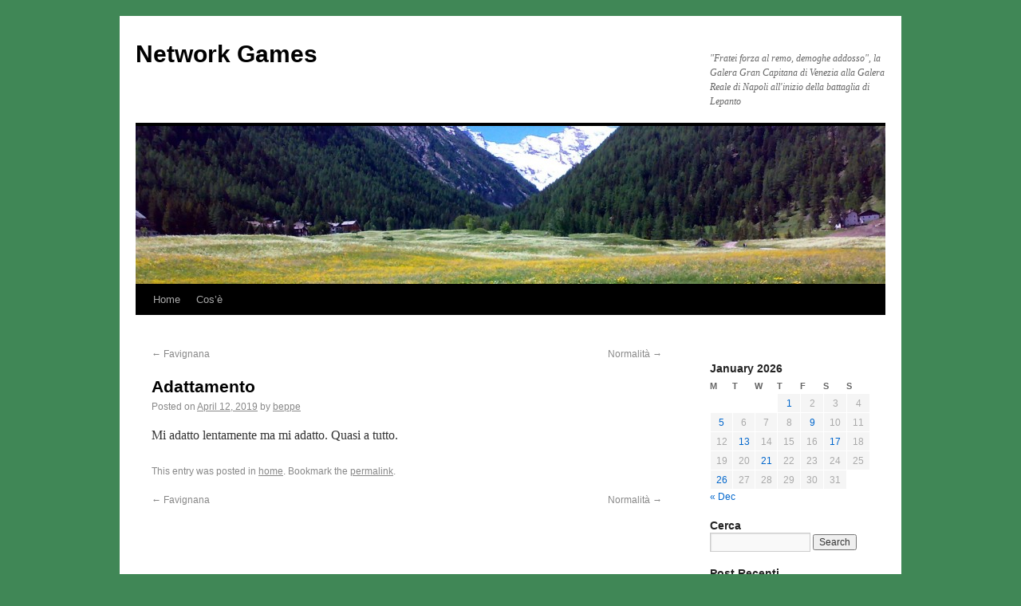

--- FILE ---
content_type: text/html; charset=UTF-8
request_url: http://caravita.retecivica.milano.it/?p=3075
body_size: 4730
content:
<!DOCTYPE html>
<html dir="ltr" lang="en-US">
<head>
<meta charset="UTF-8" />
<title>Adattamento | Network Games</title>
<link rel="profile" href="http://gmpg.org/xfn/11" />
<link rel="stylesheet" type="text/css" media="all" href="http://caravita.retecivica.milano.it/wp-content/themes/twentyten/style.css" />
<link rel="pingback" href="http://caravita.retecivica.milano.it/xmlrpc.php" />
<link rel="alternate" type="application/rss+xml" title="Network Games &raquo; Feed" href="http://caravita.retecivica.milano.it/?feed=rss2" />
<link rel="alternate" type="application/rss+xml" title="Network Games &raquo; Comments Feed" href="http://caravita.retecivica.milano.it/?feed=comments-rss2" />
<script type='text/javascript' src='http://caravita.retecivica.milano.it/wp-includes/js/comment-reply.js?ver=20090102'></script>
<link rel="EditURI" type="application/rsd+xml" title="RSD" href="http://caravita.retecivica.milano.it/xmlrpc.php?rsd" />
<link rel="wlwmanifest" type="application/wlwmanifest+xml" href="http://caravita.retecivica.milano.it/wp-includes/wlwmanifest.xml" /> 
<link rel='index' title='Network Games' href='http://caravita.retecivica.milano.it' />
<link rel='start' title='Riapertura' href='http://caravita.retecivica.milano.it/?p=5' />
<link rel='prev' title='Favignana' href='http://caravita.retecivica.milano.it/?p=3071' />
<link rel='next' title='Normalità' href='http://caravita.retecivica.milano.it/?p=3077' />
<meta name="generator" content="WordPress 3.0.5" />
<link rel='canonical' href='http://caravita.retecivica.milano.it/?p=3075' />
<style type="text/css">
body { background-color: #408756; }
</style>
</head>

<body class="single single-post postid-3075">
<div id="wrapper" class="hfeed">
	<div id="header">
		<div id="masthead">
			<div id="branding" role="banner">
								<div id="site-title">
					<span>
						<a href="http://caravita.retecivica.milano.it/" title="Network Games" rel="home">Network Games</a>
					</span>
				</div>
				<div id="site-description">&quot;Fratei forza al remo, demoghe addosso&quot;, la Galera Gran Capitana di Venezia alla Galera Reale di Napoli all&#039;inizio della battaglia di Lepanto</div>

										<img src="http://caravita.retecivica.milano.it/wp-content/uploads/2011/11/cropped-07062009031.jpg" width="940" height="198" alt="" />
								</div><!-- #branding -->

			<div id="access" role="navigation">
			  				<div class="skip-link screen-reader-text"><a href="#content" title="Skip to content">Skip to content</a></div>
								<div class="menu"><ul><li ><a href="http://caravita.retecivica.milano.it/" title="Home">Home</a></li><li class="page_item page-item-2"><a href="http://caravita.retecivica.milano.it/?page_id=2" title="Cos&#8217;è">Cos&#8217;è</a></li></ul></div>
			</div><!-- #access -->
		</div><!-- #masthead -->
	</div><!-- #header -->

	<div id="main">

		<div id="container">
			<div id="content" role="main">


				<div id="nav-above" class="navigation">
					<div class="nav-previous"><a href="http://caravita.retecivica.milano.it/?p=3071" rel="prev"><span class="meta-nav">&larr;</span> Favignana</a></div>
					<div class="nav-next"><a href="http://caravita.retecivica.milano.it/?p=3077" rel="next">Normalità <span class="meta-nav">&rarr;</span></a></div>
				</div><!-- #nav-above -->

				<div id="post-3075" class="post-3075 post type-post hentry category-uncategorized">
					<h1 class="entry-title">Adattamento</h1>

					<div class="entry-meta">
						<span class="meta-prep meta-prep-author">Posted on</span> <a href="http://caravita.retecivica.milano.it/?p=3075" title="11:35 am" rel="bookmark"><span class="entry-date">April 12, 2019</span></a> <span class="meta-sep">by</span> <span class="author vcard"><a class="url fn n" href="http://caravita.retecivica.milano.it/?author=2" title="View all posts by beppe">beppe</a></span>					</div><!-- .entry-meta -->

					<div class="entry-content">
						<p>Mi adatto lentamente ma mi adatto. Quasi a tutto.</p>
											</div><!-- .entry-content -->


					<div class="entry-utility">
						This entry was posted in <a href="http://caravita.retecivica.milano.it/?cat=1" title="View all posts in home" rel="category">home</a>. Bookmark the <a href="http://caravita.retecivica.milano.it/?p=3075" title="Permalink to Adattamento" rel="bookmark">permalink</a>.											</div><!-- .entry-utility -->
				</div><!-- #post-## -->

				<div id="nav-below" class="navigation">
					<div class="nav-previous"><a href="http://caravita.retecivica.milano.it/?p=3071" rel="prev"><span class="meta-nav">&larr;</span> Favignana</a></div>
					<div class="nav-next"><a href="http://caravita.retecivica.milano.it/?p=3077" rel="next">Normalità <span class="meta-nav">&rarr;</span></a></div>
				</div><!-- #nav-below -->

				
			<div id="comments">


	<p class="nocomments">Comments are closed.</p>


								
</div><!-- #comments -->


			</div><!-- #content -->
		</div><!-- #container -->


		<div id="primary" class="widget-area" role="complementary">
			<ul class="xoxo">

<li id="calendar-3" class="widget-container widget_calendar"><h3 class="widget-title">&nbsp;</h3><div id="calendar_wrap"><table id="wp-calendar" summary="Calendar">
	<caption>January 2026</caption>
	<thead>
	<tr>
		<th scope="col" title="Monday">M</th>
		<th scope="col" title="Tuesday">T</th>
		<th scope="col" title="Wednesday">W</th>
		<th scope="col" title="Thursday">T</th>
		<th scope="col" title="Friday">F</th>
		<th scope="col" title="Saturday">S</th>
		<th scope="col" title="Sunday">S</th>
	</tr>
	</thead>

	<tfoot>
	<tr>
		<td colspan="3" id="prev"><a href="http://caravita.retecivica.milano.it/?m=202512" title="View posts for December 2025">&laquo; Dec</a></td>
		<td class="pad">&nbsp;</td>
		<td colspan="3" id="next" class="pad">&nbsp;</td>
	</tr>
	</tfoot>

	<tbody>
	<tr>
		<td colspan="3" class="pad">&nbsp;</td><td><a href="http://caravita.retecivica.milano.it/?m=20260101" title="Immobilismo">1</a></td><td>2</td><td>3</td><td>4</td>
	</tr>
	<tr>
		<td><a href="http://caravita.retecivica.milano.it/?m=20260105" title="Meloni e Trump">5</a></td><td>6</td><td>7</td><td>8</td><td><a href="http://caravita.retecivica.milano.it/?m=20260109" title="Meloni 2">9</a></td><td>10</td><td>11</td>
	</tr>
	<tr>
		<td>12</td><td><a href="http://caravita.retecivica.milano.it/?m=20260113" title="Groelandia">13</a></td><td>14</td><td>15</td><td>16</td><td><a href="http://caravita.retecivica.milano.it/?m=20260117" title="Riformisti">17</a></td><td>18</td>
	</tr>
	<tr>
		<td>19</td><td>20</td><td><a href="http://caravita.retecivica.milano.it/?m=20260121" title="Trump">21</a></td><td>22</td><td>23</td><td>24</td><td>25</td>
	</tr>
	<tr>
		<td id="today"><a href="http://caravita.retecivica.milano.it/?m=20260126" title="Trump2">26</a></td><td>27</td><td>28</td><td>29</td><td>30</td><td>31</td>
		<td class="pad" colspan="1">&nbsp;</td>
	</tr>
	</tbody>
	</table></div></li><li id="search-2" class="widget-container widget_search"><h3 class="widget-title">Cerca</h3><form role="search" method="get" id="searchform" action="http://caravita.retecivica.milano.it/" >
	<div><label class="screen-reader-text" for="s">Search for:</label>
	<input type="text" value="" name="s" id="s" />
	<input type="submit" id="searchsubmit" value="Search" />
	</div>
	</form></li>		<li id="recent-posts-2" class="widget-container widget_recent_entries">		<h3 class="widget-title">Post Recenti</h3>		<ul>
				<li><a href="http://caravita.retecivica.milano.it/?p=4598" title="Trump2">Trump2</a></li>
				<li><a href="http://caravita.retecivica.milano.it/?p=4596" title="Trump">Trump</a></li>
				<li><a href="http://caravita.retecivica.milano.it/?p=4594" title="Riformisti">Riformisti</a></li>
				<li><a href="http://caravita.retecivica.milano.it/?p=4591" title="Groelandia">Groelandia</a></li>
				<li><a href="http://caravita.retecivica.milano.it/?p=4589" title="Meloni 2">Meloni 2</a></li>
				</ul>
		</li><li id="recent-comments-2" class="widget-container widget_recent_comments"><h3 class="widget-title">Commenti Recenti</h3><ul id="recentcomments"><li class="recentcomments"><a href='https://educheapessay.com/' rel='external nofollow' class='url'>Nagib</a> on <a href="http://caravita.retecivica.milano.it/?p=3169&#038;cpage=1#comment-3169">Rivestimenti</a></li><li class="recentcomments"><a href='https://classifiedadsubmissions.bid/business-directory/' rel='external nofollow' class='url'>classified ad sites south africa</a> on <a href="http://caravita.retecivica.milano.it/?p=3143&#038;cpage=1#comment-3168">Immagini della Francia</a></li><li class="recentcomments"><a href='http://shop1833.uzshop.info' rel='external nofollow' class='url'>Chaussures enfants</a> on <a href="http://caravita.retecivica.milano.it/?p=3011&#038;cpage=1#comment-3111">incidenti</a></li><li class="recentcomments">Gianni Rubagotti on <a href="http://caravita.retecivica.milano.it/?p=2889&#038;cpage=1#comment-3096">C&#8217;era una volta quell&#8217;arcobaleno del 2011</a></li><li class="recentcomments"><a href='http://www.caravita.biz' rel='external nofollow' class='url'>beppe</a> on <a href="http://caravita.retecivica.milano.it/?p=2771&#038;cpage=1#comment-3081">Stato fallito, stato di necessità, stato di gioia</a></li></ul></li><li id="archives-2" class="widget-container widget_archive"><h3 class="widget-title">Archivi</h3>		<ul>
			<li><a href='http://caravita.retecivica.milano.it/?m=202601' title='January 2026'>January 2026</a></li>
	<li><a href='http://caravita.retecivica.milano.it/?m=202512' title='December 2025'>December 2025</a></li>
	<li><a href='http://caravita.retecivica.milano.it/?m=202511' title='November 2025'>November 2025</a></li>
	<li><a href='http://caravita.retecivica.milano.it/?m=202510' title='October 2025'>October 2025</a></li>
	<li><a href='http://caravita.retecivica.milano.it/?m=202509' title='September 2025'>September 2025</a></li>
	<li><a href='http://caravita.retecivica.milano.it/?m=202508' title='August 2025'>August 2025</a></li>
	<li><a href='http://caravita.retecivica.milano.it/?m=202507' title='July 2025'>July 2025</a></li>
	<li><a href='http://caravita.retecivica.milano.it/?m=202506' title='June 2025'>June 2025</a></li>
	<li><a href='http://caravita.retecivica.milano.it/?m=202505' title='May 2025'>May 2025</a></li>
	<li><a href='http://caravita.retecivica.milano.it/?m=202504' title='April 2025'>April 2025</a></li>
	<li><a href='http://caravita.retecivica.milano.it/?m=202503' title='March 2025'>March 2025</a></li>
	<li><a href='http://caravita.retecivica.milano.it/?m=202502' title='February 2025'>February 2025</a></li>
	<li><a href='http://caravita.retecivica.milano.it/?m=202501' title='January 2025'>January 2025</a></li>
	<li><a href='http://caravita.retecivica.milano.it/?m=202412' title='December 2024'>December 2024</a></li>
	<li><a href='http://caravita.retecivica.milano.it/?m=202411' title='November 2024'>November 2024</a></li>
	<li><a href='http://caravita.retecivica.milano.it/?m=202410' title='October 2024'>October 2024</a></li>
	<li><a href='http://caravita.retecivica.milano.it/?m=202409' title='September 2024'>September 2024</a></li>
	<li><a href='http://caravita.retecivica.milano.it/?m=202408' title='August 2024'>August 2024</a></li>
	<li><a href='http://caravita.retecivica.milano.it/?m=202407' title='July 2024'>July 2024</a></li>
	<li><a href='http://caravita.retecivica.milano.it/?m=202406' title='June 2024'>June 2024</a></li>
	<li><a href='http://caravita.retecivica.milano.it/?m=202405' title='May 2024'>May 2024</a></li>
	<li><a href='http://caravita.retecivica.milano.it/?m=202404' title='April 2024'>April 2024</a></li>
	<li><a href='http://caravita.retecivica.milano.it/?m=202403' title='March 2024'>March 2024</a></li>
	<li><a href='http://caravita.retecivica.milano.it/?m=202402' title='February 2024'>February 2024</a></li>
	<li><a href='http://caravita.retecivica.milano.it/?m=202401' title='January 2024'>January 2024</a></li>
	<li><a href='http://caravita.retecivica.milano.it/?m=202312' title='December 2023'>December 2023</a></li>
	<li><a href='http://caravita.retecivica.milano.it/?m=202311' title='November 2023'>November 2023</a></li>
	<li><a href='http://caravita.retecivica.milano.it/?m=202310' title='October 2023'>October 2023</a></li>
	<li><a href='http://caravita.retecivica.milano.it/?m=202309' title='September 2023'>September 2023</a></li>
	<li><a href='http://caravita.retecivica.milano.it/?m=202308' title='August 2023'>August 2023</a></li>
	<li><a href='http://caravita.retecivica.milano.it/?m=202307' title='July 2023'>July 2023</a></li>
	<li><a href='http://caravita.retecivica.milano.it/?m=202306' title='June 2023'>June 2023</a></li>
	<li><a href='http://caravita.retecivica.milano.it/?m=202305' title='May 2023'>May 2023</a></li>
	<li><a href='http://caravita.retecivica.milano.it/?m=202304' title='April 2023'>April 2023</a></li>
	<li><a href='http://caravita.retecivica.milano.it/?m=202303' title='March 2023'>March 2023</a></li>
	<li><a href='http://caravita.retecivica.milano.it/?m=202302' title='February 2023'>February 2023</a></li>
	<li><a href='http://caravita.retecivica.milano.it/?m=202301' title='January 2023'>January 2023</a></li>
	<li><a href='http://caravita.retecivica.milano.it/?m=202212' title='December 2022'>December 2022</a></li>
	<li><a href='http://caravita.retecivica.milano.it/?m=202211' title='November 2022'>November 2022</a></li>
	<li><a href='http://caravita.retecivica.milano.it/?m=202210' title='October 2022'>October 2022</a></li>
	<li><a href='http://caravita.retecivica.milano.it/?m=202209' title='September 2022'>September 2022</a></li>
	<li><a href='http://caravita.retecivica.milano.it/?m=202208' title='August 2022'>August 2022</a></li>
	<li><a href='http://caravita.retecivica.milano.it/?m=202207' title='July 2022'>July 2022</a></li>
	<li><a href='http://caravita.retecivica.milano.it/?m=202206' title='June 2022'>June 2022</a></li>
	<li><a href='http://caravita.retecivica.milano.it/?m=202205' title='May 2022'>May 2022</a></li>
	<li><a href='http://caravita.retecivica.milano.it/?m=202204' title='April 2022'>April 2022</a></li>
	<li><a href='http://caravita.retecivica.milano.it/?m=202203' title='March 2022'>March 2022</a></li>
	<li><a href='http://caravita.retecivica.milano.it/?m=202202' title='February 2022'>February 2022</a></li>
	<li><a href='http://caravita.retecivica.milano.it/?m=202201' title='January 2022'>January 2022</a></li>
	<li><a href='http://caravita.retecivica.milano.it/?m=202112' title='December 2021'>December 2021</a></li>
	<li><a href='http://caravita.retecivica.milano.it/?m=202111' title='November 2021'>November 2021</a></li>
	<li><a href='http://caravita.retecivica.milano.it/?m=202110' title='October 2021'>October 2021</a></li>
	<li><a href='http://caravita.retecivica.milano.it/?m=202109' title='September 2021'>September 2021</a></li>
	<li><a href='http://caravita.retecivica.milano.it/?m=202108' title='August 2021'>August 2021</a></li>
	<li><a href='http://caravita.retecivica.milano.it/?m=202107' title='July 2021'>July 2021</a></li>
	<li><a href='http://caravita.retecivica.milano.it/?m=202106' title='June 2021'>June 2021</a></li>
	<li><a href='http://caravita.retecivica.milano.it/?m=202105' title='May 2021'>May 2021</a></li>
	<li><a href='http://caravita.retecivica.milano.it/?m=202104' title='April 2021'>April 2021</a></li>
	<li><a href='http://caravita.retecivica.milano.it/?m=202103' title='March 2021'>March 2021</a></li>
	<li><a href='http://caravita.retecivica.milano.it/?m=202102' title='February 2021'>February 2021</a></li>
	<li><a href='http://caravita.retecivica.milano.it/?m=202101' title='January 2021'>January 2021</a></li>
	<li><a href='http://caravita.retecivica.milano.it/?m=202012' title='December 2020'>December 2020</a></li>
	<li><a href='http://caravita.retecivica.milano.it/?m=202011' title='November 2020'>November 2020</a></li>
	<li><a href='http://caravita.retecivica.milano.it/?m=202010' title='October 2020'>October 2020</a></li>
	<li><a href='http://caravita.retecivica.milano.it/?m=202009' title='September 2020'>September 2020</a></li>
	<li><a href='http://caravita.retecivica.milano.it/?m=202008' title='August 2020'>August 2020</a></li>
	<li><a href='http://caravita.retecivica.milano.it/?m=202007' title='July 2020'>July 2020</a></li>
	<li><a href='http://caravita.retecivica.milano.it/?m=202006' title='June 2020'>June 2020</a></li>
	<li><a href='http://caravita.retecivica.milano.it/?m=202005' title='May 2020'>May 2020</a></li>
	<li><a href='http://caravita.retecivica.milano.it/?m=202004' title='April 2020'>April 2020</a></li>
	<li><a href='http://caravita.retecivica.milano.it/?m=202003' title='March 2020'>March 2020</a></li>
	<li><a href='http://caravita.retecivica.milano.it/?m=202002' title='February 2020'>February 2020</a></li>
	<li><a href='http://caravita.retecivica.milano.it/?m=202001' title='January 2020'>January 2020</a></li>
	<li><a href='http://caravita.retecivica.milano.it/?m=201912' title='December 2019'>December 2019</a></li>
	<li><a href='http://caravita.retecivica.milano.it/?m=201911' title='November 2019'>November 2019</a></li>
	<li><a href='http://caravita.retecivica.milano.it/?m=201910' title='October 2019'>October 2019</a></li>
	<li><a href='http://caravita.retecivica.milano.it/?m=201909' title='September 2019'>September 2019</a></li>
	<li><a href='http://caravita.retecivica.milano.it/?m=201908' title='August 2019'>August 2019</a></li>
	<li><a href='http://caravita.retecivica.milano.it/?m=201907' title='July 2019'>July 2019</a></li>
	<li><a href='http://caravita.retecivica.milano.it/?m=201906' title='June 2019'>June 2019</a></li>
	<li><a href='http://caravita.retecivica.milano.it/?m=201905' title='May 2019'>May 2019</a></li>
	<li><a href='http://caravita.retecivica.milano.it/?m=201904' title='April 2019'>April 2019</a></li>
	<li><a href='http://caravita.retecivica.milano.it/?m=201903' title='March 2019'>March 2019</a></li>
	<li><a href='http://caravita.retecivica.milano.it/?m=201902' title='February 2019'>February 2019</a></li>
	<li><a href='http://caravita.retecivica.milano.it/?m=201901' title='January 2019'>January 2019</a></li>
	<li><a href='http://caravita.retecivica.milano.it/?m=201810' title='October 2018'>October 2018</a></li>
	<li><a href='http://caravita.retecivica.milano.it/?m=201806' title='June 2018'>June 2018</a></li>
	<li><a href='http://caravita.retecivica.milano.it/?m=201709' title='September 2017'>September 2017</a></li>
	<li><a href='http://caravita.retecivica.milano.it/?m=201606' title='June 2016'>June 2016</a></li>
	<li><a href='http://caravita.retecivica.milano.it/?m=201605' title='May 2016'>May 2016</a></li>
	<li><a href='http://caravita.retecivica.milano.it/?m=201604' title='April 2016'>April 2016</a></li>
	<li><a href='http://caravita.retecivica.milano.it/?m=201603' title='March 2016'>March 2016</a></li>
	<li><a href='http://caravita.retecivica.milano.it/?m=201602' title='February 2016'>February 2016</a></li>
	<li><a href='http://caravita.retecivica.milano.it/?m=201601' title='January 2016'>January 2016</a></li>
	<li><a href='http://caravita.retecivica.milano.it/?m=201512' title='December 2015'>December 2015</a></li>
	<li><a href='http://caravita.retecivica.milano.it/?m=201511' title='November 2015'>November 2015</a></li>
	<li><a href='http://caravita.retecivica.milano.it/?m=201509' title='September 2015'>September 2015</a></li>
	<li><a href='http://caravita.retecivica.milano.it/?m=201507' title='July 2015'>July 2015</a></li>
	<li><a href='http://caravita.retecivica.milano.it/?m=201506' title='June 2015'>June 2015</a></li>
	<li><a href='http://caravita.retecivica.milano.it/?m=201505' title='May 2015'>May 2015</a></li>
	<li><a href='http://caravita.retecivica.milano.it/?m=201504' title='April 2015'>April 2015</a></li>
	<li><a href='http://caravita.retecivica.milano.it/?m=201503' title='March 2015'>March 2015</a></li>
	<li><a href='http://caravita.retecivica.milano.it/?m=201502' title='February 2015'>February 2015</a></li>
	<li><a href='http://caravita.retecivica.milano.it/?m=201501' title='January 2015'>January 2015</a></li>
	<li><a href='http://caravita.retecivica.milano.it/?m=201412' title='December 2014'>December 2014</a></li>
	<li><a href='http://caravita.retecivica.milano.it/?m=201411' title='November 2014'>November 2014</a></li>
	<li><a href='http://caravita.retecivica.milano.it/?m=201410' title='October 2014'>October 2014</a></li>
	<li><a href='http://caravita.retecivica.milano.it/?m=201409' title='September 2014'>September 2014</a></li>
	<li><a href='http://caravita.retecivica.milano.it/?m=201408' title='August 2014'>August 2014</a></li>
	<li><a href='http://caravita.retecivica.milano.it/?m=201407' title='July 2014'>July 2014</a></li>
	<li><a href='http://caravita.retecivica.milano.it/?m=201406' title='June 2014'>June 2014</a></li>
	<li><a href='http://caravita.retecivica.milano.it/?m=201405' title='May 2014'>May 2014</a></li>
	<li><a href='http://caravita.retecivica.milano.it/?m=201404' title='April 2014'>April 2014</a></li>
	<li><a href='http://caravita.retecivica.milano.it/?m=201403' title='March 2014'>March 2014</a></li>
	<li><a href='http://caravita.retecivica.milano.it/?m=201402' title='February 2014'>February 2014</a></li>
	<li><a href='http://caravita.retecivica.milano.it/?m=201401' title='January 2014'>January 2014</a></li>
	<li><a href='http://caravita.retecivica.milano.it/?m=201312' title='December 2013'>December 2013</a></li>
	<li><a href='http://caravita.retecivica.milano.it/?m=201311' title='November 2013'>November 2013</a></li>
	<li><a href='http://caravita.retecivica.milano.it/?m=201310' title='October 2013'>October 2013</a></li>
	<li><a href='http://caravita.retecivica.milano.it/?m=201309' title='September 2013'>September 2013</a></li>
	<li><a href='http://caravita.retecivica.milano.it/?m=201307' title='July 2013'>July 2013</a></li>
	<li><a href='http://caravita.retecivica.milano.it/?m=201306' title='June 2013'>June 2013</a></li>
	<li><a href='http://caravita.retecivica.milano.it/?m=201305' title='May 2013'>May 2013</a></li>
	<li><a href='http://caravita.retecivica.milano.it/?m=201304' title='April 2013'>April 2013</a></li>
	<li><a href='http://caravita.retecivica.milano.it/?m=201303' title='March 2013'>March 2013</a></li>
	<li><a href='http://caravita.retecivica.milano.it/?m=201302' title='February 2013'>February 2013</a></li>
	<li><a href='http://caravita.retecivica.milano.it/?m=201301' title='January 2013'>January 2013</a></li>
	<li><a href='http://caravita.retecivica.milano.it/?m=201212' title='December 2012'>December 2012</a></li>
	<li><a href='http://caravita.retecivica.milano.it/?m=201211' title='November 2012'>November 2012</a></li>
	<li><a href='http://caravita.retecivica.milano.it/?m=201210' title='October 2012'>October 2012</a></li>
	<li><a href='http://caravita.retecivica.milano.it/?m=201209' title='September 2012'>September 2012</a></li>
	<li><a href='http://caravita.retecivica.milano.it/?m=201208' title='August 2012'>August 2012</a></li>
	<li><a href='http://caravita.retecivica.milano.it/?m=201207' title='July 2012'>July 2012</a></li>
	<li><a href='http://caravita.retecivica.milano.it/?m=201206' title='June 2012'>June 2012</a></li>
	<li><a href='http://caravita.retecivica.milano.it/?m=201205' title='May 2012'>May 2012</a></li>
	<li><a href='http://caravita.retecivica.milano.it/?m=201204' title='April 2012'>April 2012</a></li>
	<li><a href='http://caravita.retecivica.milano.it/?m=201203' title='March 2012'>March 2012</a></li>
	<li><a href='http://caravita.retecivica.milano.it/?m=201202' title='February 2012'>February 2012</a></li>
	<li><a href='http://caravita.retecivica.milano.it/?m=201201' title='January 2012'>January 2012</a></li>
	<li><a href='http://caravita.retecivica.milano.it/?m=201112' title='December 2011'>December 2011</a></li>
	<li><a href='http://caravita.retecivica.milano.it/?m=201111' title='November 2011'>November 2011</a></li>
		</ul>
</li><li id="linkcat-2" class="widget-container widget_links"><h3 class="widget-title">Blogroll</h3>
	<ul class='xoxo blogroll'>
<li><a href="http://www.gaspartorriero.it/">Gaspar Torriero</a></li>
<li><a href="http://blog.debiase.com/">Luca de Biase</a></li>
<li><a href="http://www.mantellini.it/">Massimo Mantellini</a></li>
<li><a href="http://paolo.evectors.it/">Paolo Valdemarin</a></li>
<li><a href="http://petrolio.blogosfere.it/" title="- questo, e da anni, è uno dei blog che seguo con maggiore attenzione">Petrolio &#8211; Debora Billi</a>
- questo, e da anni, è uno dei blog che seguo con maggiore attenzione</li>
<li><a href="http://quinta.typepad.com/">Quintablog</a></li>

	</ul>
</li>
<li id="linkcat-16" class="widget-container widget_links"><h3 class="widget-title">Risorse</h3>
	<ul class='xoxo blogroll'>
<li><a href="http://www.caravita.biz/www" title="..dal 2002 al 2011 lungo le bolle, la crisi climatica e la crisi italiana..">Il primo Network Games</a>
..dal 2002 al 2011 lungo le bolle, la crisi climatica e la crisi italiana..</li>
<li><a href="http://www.lavoce.info/">La Voce.info</a></li>

	</ul>
</li>
			</ul>
		</div><!-- #primary .widget-area -->

	</div><!-- #main -->

	<div id="footer" role="contentinfo">
		<div id="colophon">



			<div id="footer-widget-area" role="complementary">

				<div id="first" class="widget-area">
					<ul class="xoxo">
						<li id="categories-2" class="widget-container widget_categories"><h3 class="widget-title">Categorie</h3><select name='cat' id='cat' class='postform' >
	<option value='-1'>Select Category</option>
	<option class="level-0" value="1">home</option>
</select>

<script type='text/javascript'>
/* <![CDATA[ */
	var dropdown = document.getElementById("cat");
	function onCatChange() {
		if ( dropdown.options[dropdown.selectedIndex].value > 0 ) {
			location.href = "http://caravita.retecivica.milano.it/?cat="+dropdown.options[dropdown.selectedIndex].value;
		}
	}
	dropdown.onchange = onCatChange;
/* ]]> */
</script>

</li>					</ul>
				</div><!-- #first .widget-area -->




			</div><!-- #footer-widget-area -->

			<div id="site-info">
				<a href="http://caravita.retecivica.milano.it/" title="Network Games" rel="home">
					Network Games				</a>
			</div><!-- #site-info -->

			<div id="site-generator">
								<a href="http://wordpress.org/"
						title="Semantic Personal Publishing Platform" rel="generator">
					Proudly powered by WordPress.				</a>
			</div><!-- #site-generator -->

		</div><!-- #colophon -->
	</div><!-- #footer -->

</div><!-- #wrapper -->

</body>
</html>
